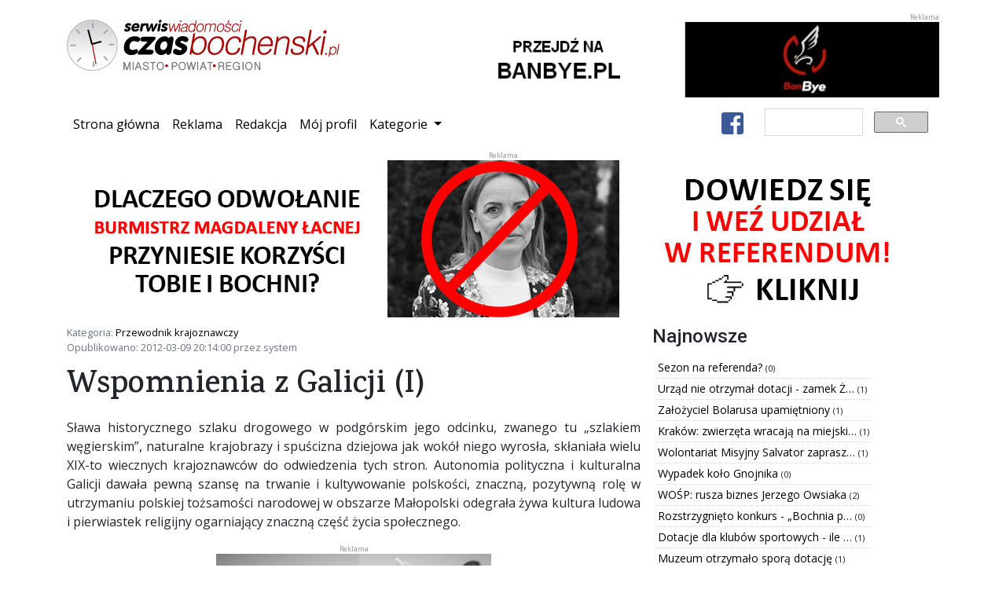

--- FILE ---
content_type: text/html; charset=utf-8
request_url: https://www.czasbochenski.pl/portal/przewodnik-krajoznawczy/wspomnienia-z-galicji-i/17081/
body_size: 8820
content:

<!DOCTYPE html>
<html lang="pl">
	<head>
		<meta charset="utf-8">
		<meta http-equiv="X-UA-Compatible" content="IE=edge">
		<meta name="viewport" content="width=device-width, initial-scale=1, shrink-to-fit=no">

		<meta name="robots" content="index, follow">
		<meta name="description" content="Bochnia miasto na soli - serwis wiadomości z powiatu i miasta Bochni - Czasbocheński.pl">
		<meta name="keywords" content="bochnia, kopalnia soli, sól, portal, wiadomości, flasza, szyb, ważyn, sutoris, floris, regis, gazaris, campi, miasto bochnia, wieliczka, niepołomice, brzesko, wiśnicz, kraków, czasbocheński, bochnianin, ziemia bocheńska, mojabochnia">

		
		<meta property="og:url" content="https://www.czasbochenski.pl/portal/przewodnik-krajoznawczy/wspomnienia-z-galicji-i/17081/">
		<meta property="og:type" content="website">
		<meta property="og:title" content="Wspomnienia z Galicji (I)">
		<meta property="og:description" content="Wspomnienia z Galicji (I) - przeczytaj na Czasbochenski.pl">
		<meta property="og:image" content="https://www.czasbochenski.pl/static/portal/img/czas_logo.4283dc9d0ea2.svg">
		

		<title>Wspomnienia z Galicji (I)</title>
		<link rel="icon" type="image/png" href="/static/portal/img/favicon.9a146a325576.ico">

		<link rel="stylesheet" href="/static/CACHE/css/output.68ed75051300.css" type="text/css">

		
<script type="application/ld+json">
{"@context": "https://schema.org", "datePublished": "2012-03-09T19:14:00+00:00", "dateModified": "2020-12-03T19:40:23.100122+00:00", "publisher": {"@type": "Organization", "name": "Dziennik internetowy Czasbochenski.pl", "url": "https://www.czasbochenski.pl", "logo": {"@type": "ImageObject", "url": "https://www.czasbochenski.pl/portal/img/czas_logo.svg"}}, "@type": "NewsArticle", "author": {"@type": "Person", "name": "system"}, "mainEntityOfPage": "https://www.czasbochenski.pl/portal/przewodnik-krajoznawczy/wspomnienia-z-galicji-i/17081/", "headline": "Wspomnienia z Galicji (I)", "description": "S\u0142awa historycznego szlaku drogowego w podg\u00f3rskim jego odcinku, zwanego tu \u201eszlakiem w\u0119gierskim\u201d, naturalne krajobrazy i spu\u015bcizna dziejowa jak wok\u00f3\u0142 niego wyros\u0142a, sk\u0142ania\u0142a wielu XIX-to wiecznych krajoznawc\u00f3w do odwiedzenia tych stron. Autonomia polityczna i kulturalna Galicji dawa\u0142a pewn\u0105 szans\u0119 na trwanie i kultywowanie polsko\u015bci, znaczn\u0105, pozytywn\u0105 rol\u0119 w utrzymaniu polskiej to\u017csamo\u015bci narodowej w obszarze Ma\u0142opolski odegra\u0142a \u017cywa kultura ludowa i pierwiastek religijny ogarniaj\u0105cy znaczn\u0105 cz\u0119\u015b\u0107 \u017cycia spo\u0142ecznego."}
</script>


		<link href="https://fonts.googleapis.com/css?family=Karma:600&amp;subset=latin-ext&amp;display=swap" rel="stylesheet">
		<link href="https://fonts.googleapis.com/css?family=Roboto:500&amp;subset=latin-ext&amp;display=swap" rel="stylesheet">
		<link href="https://fonts.googleapis.com/css?family=Open+Sans&display=swap&amp;subset=latin-ext&amp;display=swap" rel="stylesheet">
		
		<link rel="canonical" href="https://www.czasbochenski.pl/portal/przewodnik-krajoznawczy/wspomnienia-z-galicji-i/17081/">
		<link href="/static/portal/css/grid-gallery.dda34b53d4a8.css" rel="stylesheet">
		<link rel="stylesheet" href="/static/portal/css/baguetteBox.min.e2a8c0327ed4.css" />

		<script type="text/javascript">
			window.portal_settings = {pd_url:"/pd/",error_url:"/js_error",sw_url:"/static/portal/js/sw.0707aeb067a2.js"};
			
			window.dataLayer = window.dataLayer || [];
			function gtag(){dataLayer.push(arguments);}
			gtag('js', new Date());
			gtag('config', 'UA-5010703-1');
			
		</script>


		
		<script async src="https://cse.google.com/cse.js?cx=008015210126777764015:wp9z4d5eq2w"></script>
		<script async src="https://www.googletagmanager.com/gtag/js?id=UA-5010703-1"></script>
		
		
		<script>MathJax = {tex: {inlineMath: [['\\(', '\\)']]}};</script>

		<script async type="text/javascript" id="MathJax-script" src="https://cdn.jsdelivr.net/npm/mathjax@3/es5/tex-chtml.js"></script>

	</head>
	<body>
		<div class="container">
			<div class="row portal-top">
				<div class="col-md-5 col-sm-12 portal-logo">
					<img src="/static/portal/img/czas_logo.4283dc9d0ea2.svg" alt="Serwis wiadomości CzasBocheński.pl Miasto. Powiat. Region."/>
				</div>
				<div class="col-md-7 col-sm-12 portal_pd text-right" data-pd-location="1">
					<a href="#">
						<img class="img-fluid" src="/static/portal/img/banner_location_1.b838d24bf4bf.png" alt="">
					</a>
				</div>
			</div>
			<nav class="navbar navbar-expand-lg portal-top-nav">
				<button type="button" class="navbar-toggler collapsed" data-toggle="collapse" data-target="#navbar-collapse" aria-expanded="false">
					<span class="sr-only">Przełącz nawigację</span>
					<i class="fa fa-bars"></i>
				</button>
				<div class="collapse navbar-collapse" id="navbar-collapse">
					<ul class="navbar-nav mr-auto">
						<li class="nav-item active"><a class="nav-link" href="/">Strona główna<span class="sr-only">(current)</span></a></li>
						<li class="nav-item"><a class="nav-link" href="/page/reklama/">Reklama</a></li>
						<li class="nav-item"><a class="nav-link" href="/page/redakcja/">Redakcja</a></li>
						<li class="nav-item"><a class="nav-link" href="/user/">Mój profil</a></li>
						<li class="nav-item dropdown">
							<a class="nav-link dropdown-toggle" href="#" id="navbar-categories" role="button" data-toggle="dropdown" aria-haspopup="true" aria-expanded="false">
								Kategorie
							</a>
							<div class="dropdown-menu" aria-labelledby="navbar-categories">
								
									<a class="dropdown-item" href="/portal/bochnia-wydarzenia/">Bochnia - wydarzenia</a>
								
									<a class="dropdown-item" href="/portal/kultura/">Kultura</a>
								
									<a class="dropdown-item" href="/portal/edukacja/">Edukacja</a>
								
									<a class="dropdown-item" href="/portal/sport/">Sport</a>
								
									<a class="dropdown-item" href="/portal/felietony-opinie/">Felietony / opinie</a>
								
									<a class="dropdown-item" href="/portal/region/">Region</a>
								
									<a class="dropdown-item" href="/portal/twoj-poradnik/">Twój poradnik</a>
								
									<a class="dropdown-item" href="/portal/wywiady/">Wywiady</a>
								
									<a class="dropdown-item" href="/portal/foto-wideo/">Foto - wideo</a>
								
									<a class="dropdown-item" href="/portal/archiwum/">Archiwum</a>
								
									<a class="dropdown-item" href="/portal/polska-komentarze/">Polska - komentarze</a>
								
									<a class="dropdown-item" href="/portal/przewodnik-krajoznawczy/">Przewodnik krajoznawczy</a>
								
									<a class="dropdown-item" href="/portal/notes-wedrownika/">Notes wędrownika</a>
								
									<a class="dropdown-item" href="/portal/bochnia-znana-i-nieznana/">Bochnia znana i nieznana</a>
								
									<a class="dropdown-item" href="/portal/polska-daleka-i-bliska-pawel-wieciech-blog/">Polska daleka i bliska - Paweł Wieciech Blog</a>
								
									<a class="dropdown-item" href="/portal/zapowiedzi/">Zapowiedzi</a>
								
									<a class="dropdown-item" href="/portal/studniowki/">Studniówki</a>
								
									<a class="dropdown-item" href="/portal/autoczas/">Autoczas</a>
								
									<a class="dropdown-item" href="/portal/gminy-powiatu/">Gminy powiatu</a>
								
									<a class="dropdown-item" href="/portal/historia-dla-ciebie/">Historia dla Ciebie</a>
								
									<a class="dropdown-item" href="/portal/twoje-zdrowie/">Twoje zdrowie</a>
								
									<a class="dropdown-item" href="/portal/dowiedz-sie-jak-to-dziala/">Dowiedz się jak to działa</a>
								
									<a class="dropdown-item" href="/portal/ludzie-historia-zabytki/">Ludzie - Historia - Zabytki</a>
								
									<a class="dropdown-item" href="/portal/polska-i-nie-tylko-co-sie-dzieje-wokol-ciebie/">Polska i nie tylko - co się dzieje wokół Ciebie?</a>
								
									<a class="dropdown-item" href="/portal/referendum-odwolujace-burmistrza-bochni/">REFERENDUM ODWOŁUJĄCE BURMISTRZA BOCHNI</a>
								
							</div>
						</li>
					</ul>
					<ul class="navbar-nav">
						<li class="nav-item">
							<a class="btn btn-default nav-link-facebook" href="https://www.facebook.com/Czasbochenskipl-179720852062956/">
								<i class="fab fa-facebook-square fa-2x"></i>
							</a>
						</li>
					</ul>
					<div class="gcse-search"></div>
				</div>
			</nav>
			<div class="row">
				<div class="col-sm-12 col-md-12 portal_pd text-center" data-pd-location="2">
					<a href="#">
						<img src="/static/portal/img/banner_location_1.b838d24bf4bf.png" alt="Reklama" class="img-fluid"/>
					</a>
				</div>
			</div>
			<div class="row portal-content">
				<div class="col-md-12">
				
<div class="row">
	<div class="col-md-8 col-sm-12">
		<p class="text-muted small">
		Kategoria: <a href="/portal/przewodnik-krajoznawczy/">Przewodnik krajoznawczy</a><br>
		Opublikowano: 2012-03-09 20:14:00 przez system
		</p>
		<article>
			<h1>Wspomnienia z Galicji (I)</h1>
			
			
			<p class="text-muted small">
			</p>
			
				<p>Sława historycznego szlaku drogowego w podgórskim jego odcinku, zwanego tu „szlakiem węgierskim”, naturalne krajobrazy i spuścizna dziejowa jak wokół niego wyrosła, skłaniała wielu XIX-to wiecznych krajoznawców do odwiedzenia tych stron. Autonomia polityczna i kulturalna Galicji dawała pewną szansę na trwanie i kultywowanie polskości, znaczną, pozytywną rolę w utrzymaniu polskiej tożsamości narodowej w obszarze Małopolski odegrała żywa kultura ludowa i pierwiastek religijny ogarniający znaczną część życia społecznego.</p>
			
			<div class="portal_pd text-center" data-pd-location="8">
				<a href="#">
					<img class="img-fluid" src="/static/portal/img/banner_location_1.b838d24bf4bf.png" alt="Reklama" style="width: 350px; height:200px" />
				</a>
			</div>
			
				<p><strong><em>* Relacje – przez kilkorga podróżników spisane.  </em></strong>*</p>
<p>Z braku środków bezpośredniego przekazu, polska - galicyjska inteligencja przekazywała wieści z kraju poprzez czasopisma i prasę, literaturę i twórczość plastyczną. Po latach, współczesnego czytelnika ciekawi nie tylko archaiczny już język, ale także ówczesna obyczajowość i opis przyrodniczo-kulturowego krajobrazu sprzed około 150 lat, dla porównania zmian jakie za ten czas nastąpiły. </p>
<p>Z obszaru tego szlaku znanych jest kilka XIX-to wiecznych relacji podróżników – krajoznawców. W 1840 r. podróżował przez Galicję Pauli Żegota, młody etnograf i krajoznawca, wstąpił do Bochni i Nowego Wiśnicza:  </p>
<p>„Rano po ciągłym deszczu wybrałem się do Wiśnicza, miasteczka małego, napełnionego Żydami handlującymi. Wchodząc do miasta spotyka się słup kamienny z krucyfiksem żelaznym u boku.   </p>
<p>Lud opowiada, że jest w okolicach Wiśnicza 6 podobnych słupów, postawionych na tę pamiątkę, że Turcy-jeńcy zmuszeni byli budować ten zamek wiśnicki. Sześciu porobiło sobie skrzydła i uciekli z zamku, a gdzie który spadł, tam mu słup taki postawiono. Jednak zdaje się, że te słupy stawiano albo jako graniczne znaki, albo też jako środki strzegące okręg Wiśnicza od powietrza i innych nieszczęść, albowiem były w nich relikwie świętych zabite klinem żelaznym. ...  </p>
<p>Ciż Turcy zmuszeni byli do zmurowania klasztoru Karmelitów, leżącego na wysokiej górze za miastem w prześlicznym położeniu. Gmach ten rozległy, dziś na kryminał użyty. Mają tam być piękne nagrobki Lubomirskich; klasztor ten fundacji Lubomirskiego, został w r. 1650 od tegoż murem opasany.<br>
W środku miasteczka Wiśnicza znajduje się stary mały ratusz kamienny. Kościół farny w mieście r. 1710 przez Lubomirskich odnawiany ma nagrobek Jana Knorowicza zmarłego rajcy tutejszego w r. 1710, ma łeb ogolony na popiersiu, potężne wąsy, ma żupan popielaty na spodzie i pas czerwony, a na tym futro białe z popielatym wierzchem i z łąpciastymi wykładanymi mankietami.  </p>
<p>Największą ciekawością miasta Wiśnicza jest zamek stary, zabudowanie duże, obszerne, obwiedzione potężnymi wałami w kwadrat, które w środku mają mury i obszerne kazamaty, i po czterech rogach umurowane baterie, potężna brama prowadzi przez te wały do zamku. W którego kazamatach dziś p. sędzia mieszka i w którego piwnicach Żydzi dziś wódkę składają. Na dziedzińcu w północno-zachodniej stronie jest bardzo głęboka studnia, pięknymi ciosowymi kamieniami wykładana. Według podania kuł tę studnię w skale jeden Turek, którego kochanka tu jęczała w niewoli.”  </p>
<p>W pięć lat później zmierzała tędy Julia Goczałkowska, która zachwycała się widokiem gór oczekujących ją na południowym horyzoncie, w swoim pamiętniku tak wspomina tę trasę:   </p>
<p>„ ... Wkrótce opuściliśmy Wiśnicz, wąskim przesmykiem bieży długa dolina pomiędzy zielone wzgórza, orne pola, gaje brzóz i świerków zakończona w dali ukazującymi się we mgle lazurowej licznemi Karpat odnogami ...”  </p>
<p>W 1860 zawitał w te strony znany rysownik polskich krajobrazów i monumentalnych budowli Napoleon Orda, którego litografie zdobią wiele muzealnych zbiorów. W Wiśniczu wykonał rysunek przedstawiający zamek oraz klasztor karmelitów, w pełnej krasie ich ówczesnego kształtu.<br>
Z tego samego roku znana jest relacja dziennikarza Lucjana Lipińskiego, który przejeżdżając przez Wiśnicz niezbyt o nim pochlebny pozostawił opis:   </p>
<p>„Samo miasteczko wiecznie zabłocone i niechlujne prawie przez samych Żydów z najniższej warstwy społeczeństwa zamieszkałe niemiły i odrażający przedstawia widok”.  </p>
<p>W roku 1889 roku podróżował tędy również inny krakowski publicysta Gustaw Ehrenberg, dojeżdżając do Wiśnicza od strony Bochni taki zobaczył widok:   </p>
<p>„Naprzeciwko nas, na szczytach dwóch gór – połączonych ze sobą jakby rodzajem przełęczy – stoją dwie grupy murów (...) to zamek Kmitów, świadek czasów świetnych i strasznych, dziś ruina i pustka. (...) Dalej od nas na wzgórzu trochę wyższym wznosi się klasztor biały i czysty, droga wysadzana drzewami stacza się lekko i swobodnie w dół , w kotlinę, w której rozłożyło się miasteczko. (...) Nagle zawisła na niebie tęcza łukiem podwójnym i ujęła jak gdyby w różnobarwna ramę i zamek i więzienie, a równocześnie od stóp gór, od miasta zaczęły się wznosić białe mgły, które powoli, zacierając ostre kontury rzeczywistości nadały temu obrazowi dziwny, idealny, czarujący urok.”  </p>
<p>Ale 10 lat wcześniej od Ehrenberga, w roku 1879 z Bochni do Nowego Sącza podróżował samotrzeć „szlakiem węgierskim” inny galicyjski inteligent, podpisany jako doktor Antoni J. Swoją podróż opisał w ówczesnym tygodniku „Kłosy”.<br>
Ten żywy, barwny opis - obraz niegdysiejszej galicyjskiej rzeczywistości przekażemy już wkrótce w odcinkach Czytelnikom „Czasu Bocheńskiego”.   </p>
<p>c.d.n.</p>
			
			
		</article>
		<div id="fb-root"></div>
		<script type="text/javascript">
			(function(d, s, id) {
				var js, fjs = d.getElementsByTagName(s)[0];
				if (d.getElementById(id)) return;
				js = d.createElement(s); js.id = id;
				js.src = "https://connect.facebook.net/en_US/sdk.js#xfbml=1&version=v3.0";
				fjs.parentNode.insertBefore(js, fjs);
			}(document, 'script', 'facebook-jssdk'));
		</script>
		<div class="fb-like"
			data-href="https://www.czasbochenski.pl/portal/przewodnik-krajoznawczy/wspomnienia-z-galicji-i/17081/"
			data-layout="standard"
			data-action="like"
			data-show-faces="false">
		</div>
		<hr>
		<div class="portal-post-comment-box">
			<div class="wrapper">
			</div>
		</div>
	</div>
	<div class="col-md-4 col-sm-12">
		<div class="row">
			<h4>Najnowsze</h4>
		</div>
		<div class="row">
			<ul class="news-items">
			
				<li>
					<a title="Sezon na referenda?" href="/portal/region/sezon-na-referenda/21897/">
						Sezon na referenda?
					</a>
					<span class="small">(0)</span>
				</li>
			
				<li>
					<a title="Urząd nie otrzymał dotacji - zamek Żypny nadal będzie straszył" href="/portal/bochnia-wydarzenia/urzad-nie-otrzymal-dotacji-zamek-zypny-nadal-bedzie-straszyl/21893/">
						Urząd nie otrzymał dotacji - zamek Ż…
					</a>
					<span class="small">(1)</span>
				</li>
			
				<li>
					<a title="Założyciel Bolarusa upamiętniony" href="/portal/bochnia-wydarzenia/zalozyciel-bolarusa-upamietniony/21892/">
						Założyciel Bolarusa upamiętniony
					</a>
					<span class="small">(1)</span>
				</li>
			
				<li>
					<a title="Kraków: zwierzęta wracają na miejskie łąki" href="/portal/region/krakow-zwierzeta-wracaja-na-miejskie-laki/21891/">
						Kraków: zwierzęta wracają na miejski…
					</a>
					<span class="small">(1)</span>
				</li>
			
				<li>
					<a title="Wolontariat Misyjny Salvator zaprasza młodych" href="/portal/region/wolontariat-misyjny-salvator-zaprasza-mlodych/21895/">
						Wolontariat Misyjny Salvator zaprasz…
					</a>
					<span class="small">(1)</span>
				</li>
			
				<li>
					<a title="Wypadek koło Gnojnika" href="/portal/region/wypadek-kolo-gnojnika/21886/">
						Wypadek koło Gnojnika
					</a>
					<span class="small">(0)</span>
				</li>
			
				<li>
					<a title="WOŚP: rusza biznes Jerzego Owsiaka" href="/portal/bochnia-wydarzenia/wosp-rusza-biznes-jerzego-owsiaka/21885/">
						WOŚP: rusza biznes Jerzego Owsiaka
					</a>
					<span class="small">(2)</span>
				</li>
			
				<li>
					<a title="Rozstrzygnięto konkurs  - „Bochnia pełna blasku”" href="/portal/bochnia-wydarzenia/rozstrzygnieto-konkurs-bochnia-pelna-blasku/21883/">
						Rozstrzygnięto konkurs  - „Bochnia p…
					</a>
					<span class="small">(0)</span>
				</li>
			
				<li>
					<a title="Dotacje dla klubów sportowych - ile otrzymały?" href="/portal/bochnia-wydarzenia/dotacje-dla-klubow-sportowych-ile-otrzymaly/21880/">
						Dotacje dla klubów sportowych - ile …
					</a>
					<span class="small">(1)</span>
				</li>
			
				<li>
					<a title="Muzeum otrzymało sporą dotację" href="/portal/bochnia-wydarzenia/muzeum-otrzymalo-spora-dotacje/21879/">
						Muzeum otrzymało sporą dotację
					</a>
					<span class="small">(1)</span>
				</li>
			
			</ul>
		</div>

		<div class="row text-center">
			<div class="portal_pd" data-pd-location="5">
				<a href="#">
					<img src="/static/portal/img/banner_location_1.b838d24bf4bf.png" alt="Reklama" style="width:100%"/>
				</a>
			</div>
		</div>
		
<div class="row">
	<h4>Ogłoszenia</h4>
</div>
<div class="row">
	<ul class="news-items">
	
		<li>
			<a title="Oferujemy całodobową opiekę domową nad seniorami" href="/announcements/1672/">
				Oferujemy całodobową opiekę domową n…
			</a>
		</li>
	
		<li>
			<a title="Kurs Rysunku w Ferie Zimowe 2026 w Pracowni Rysunku Elipsa" href="/announcements/1671/">
				Kurs Rysunku w Ferie Zimowe 2026 w P…
			</a>
		</li>
	
		<li>
			<a title="Iniekcja krystaliczna i podcinka ścian - izolacja pozioma fundamentów Małopolska" href="/announcements/1670/">
				Iniekcja krystaliczna i podcinka ści…
			</a>
		</li>
	
		<li>
			<a title="Oferujemy opiekę osób starszych z zamieszkaniem / Firma" href="/announcements/1669/">
				Oferujemy opiekę osób starszych z za…
			</a>
		</li>
	
		<li>
			<a title="Strona internetowa już od 590 zł - BEZ PRZEPŁACANIA! + DODAWANIE OGŁOSZEŃ" href="/announcements/1668/">
				Strona internetowa już od 590 zł - B…
			</a>
		</li>
	
		<li>
			<a title="Strona firmowa na podstawie wizytówki Google" href="/announcements/1667/">
				Strona firmowa na podstawie wizytówk…
			</a>
		</li>
	
		<li>
			<a title="Poszukiwani respondenci!" href="/announcements/1666/">
				Poszukiwani respondenci!
			</a>
		</li>
	
		<li>
			<a title="Osuszanie murów, iniekcja krystaliczna, podcinanie ścian Małopolska" href="/announcements/1665/">
				Osuszanie murów, iniekcja krystalicz…
			</a>
		</li>
	
		<li>
			<a title="Izolacje i osuszanie budynków - piwnice, fundamenty | Śląsk, Małopolska" href="/announcements/1664/">
				Izolacje i osuszanie budynków - piwn…
			</a>
		</li>
	
		<li>
			<a title="Strona internetowa od 500 PLN z mocną promocją na START/ FAKTURA" href="/announcements/1663/">
				Strona internetowa od 500 PLN z mocn…
			</a>
		</li>
	
		<li>
			<a href="/announcements/add/">
				<i class="fa fa-plus-circle text-success"></i> Dodaj swoje ogłoszenie!
			</a>
		</li>
	</ul>
</div>

		<div class="row text-center">
			<div class="portal_pd" data-pd-location="6">
				<a href="#">
					<img src="/static/portal/img/banner_location_1.b838d24bf4bf.png" alt="Reklama" style="width:100%"/>
				</a>
			</div>
		</div>
	</div>
</div>

				</div>
			</div>
		</div>

		<div class="modal fade" id="cookieInfo" tabindex="-1" role="dialog" aria-labelledby="Cookie information page" aria-hidden="true">
			<div class="modal-dialog modal-dialog-scrollable" role="document">
				<div class="modal-content">
					<div class="modal-header">
						<h5 class="modal-title" id="cookiInfoTitle">Informacja o plikach cookie</h5>
						<button type="button" class="close" data-dismiss="modal" aria-label="Zamknij">
							<span aria-hidden="true">&times;</span>
						</button>
					</div>
					<div class="modal-body">
						<p>
						Niniejsza strona używa technologii ciasteczek w celu uwierzytelniania użytkowników oraz preferencji reklam.
						Pozostając na tej stronie akceptujesz postanowienia polityki prywatności. Opuść stronę, jeśli jej nie akceptujesz
						</p>
						<p>
						Jeśli chcesz się dowiedzieć więcej na temat zbieranych przez portal danych, przejdź do podstrony
						<a href="/page/polityka-prywatnosci/">polityki prywatności</a>.
						</p>
					</div>
					<div class="modal-footer">
						<button type="button" class="btn btn-secondary" data-dismiss="modal">Zaakceptuj</button>
					</div>
				</div>
			</div>
		</div>
		<footer class="footer portal-footer">
			<div class="container">
				<div class="row">
					<div class="col-md-2">
						<img class="footer_logo" src="/static/portal/img/czas_logo_small.7dc2a11c5007.svg" alt="CzasBocheński.pl"/>
					</div>
					<div class="col-md-6">
						<nav class="nav justify-content-center">
							<a class="nav-item nav-link text-white" href="/">Strona główna</a>
							<a class="nav-item nav-link text-white" href="/page/reklama/">Reklama</a>
							<a class="nav-item nav-link text-white" href="/page/redakcja/">Redakcja</a>
							<a class="nav-item nav-link text-white" href="/page/o-firmie/">O firmie</a>
							<a class="nav-item nav-link text-white" href="/page/polityka-prywatnosci/">Polityka prywatności</a>
						</nav>
					</div>
					<div class="col-md-4 text-right">
						<p class="mt-2">&copy; 2008–2022 Czasbochenski.pl - Wszystkie prawa zastrzeżone.</p>
					</div>
				</div>
			</div>
		</footer>
		<script src="/static/CACHE/js/output.e75c67eea2fb.js"></script>
	</body>
</html>
